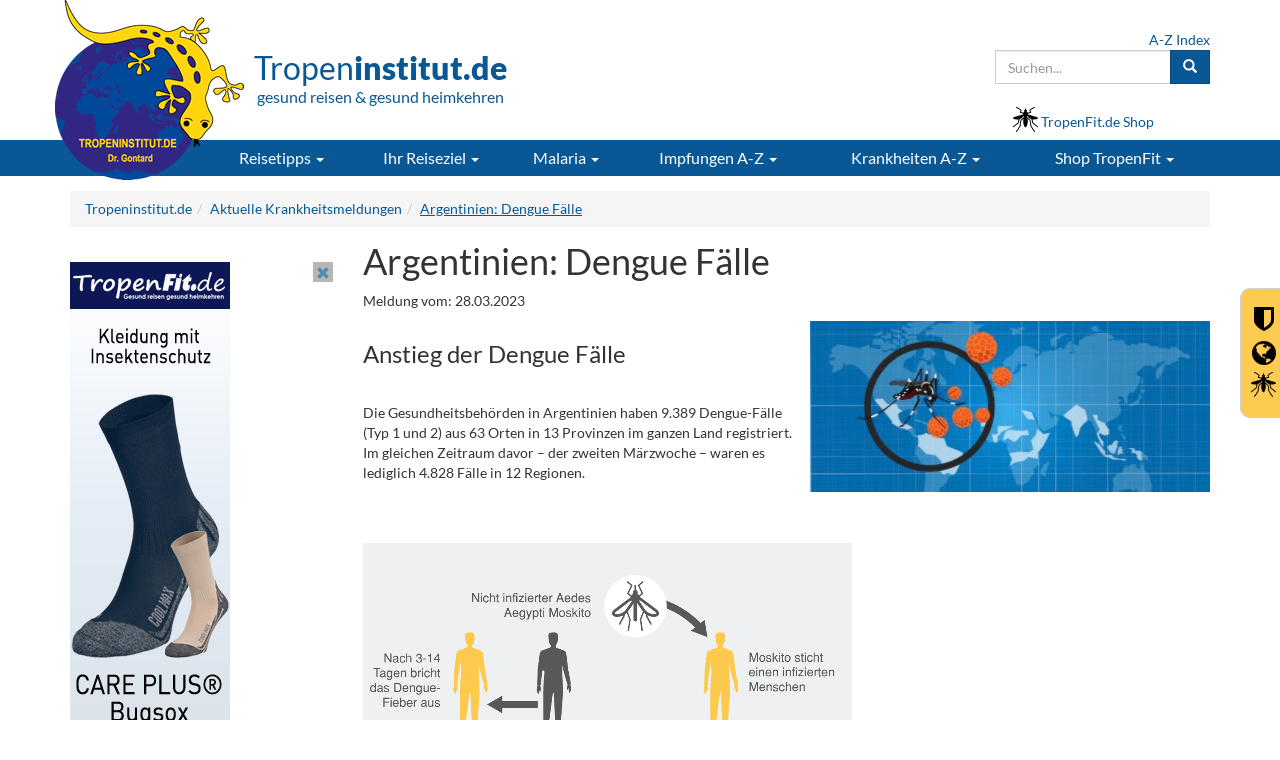

--- FILE ---
content_type: text/html; charset=ISO-8859-1
request_url: https://tropeninstitut.de/aktuelle-krankheitsmeldungen/28.03.2023-argentinien-dengue
body_size: 11242
content:
<!DOCTYPE html>
<html lang="de">
<head>

		<script type="text/javascript">
		var gaJsHost = (("https:" == document.location.protocol) ? "https://" : "http://");
		document.write(unescape("%3Cbase href='" + gaJsHost + document.location.hostname + "' %3E"));
		</script>
		
    <meta charset="iso-8859-1">
    <meta http-equiv="X-UA-Compatible" content="IE=edge">
    <meta name="viewport" content="width=device-width, initial-scale=1">
    <!-- The above 3 meta tags *must* come first in the head; any other head content must come *after* these tags -->

	<link rel="icon" href="/favicon.ico">
		
    <link rel="canonical" href="https://tropeninstitut.de/aktuelle-krankheitsmeldungen/28.03.2023-argentinien-dengue" />

<title>28.03.23 - Argentinien: Dengue Fälle</title>
									<meta name="description" content="Die Gesundheitsbehörden in Argentinien haben 9.389 Dengue-Fälle (Typ 1 und 2) aus 63 Orten in 13 Provinzen im ganzen Land registriert. Im gleichen Zeitraum davor – der zweiten Märzwoche – waren es lediglich 4.828 Fälle in 12 Regionen." />
									<meta name="keywords" content="" />
									<meta name="rating" CONTENT="Alle" /> 
									<meta name="robots" content="index,follow" />
									<META name="Author" content="DES - Solutons GbR" />
									<META name="Copyright" content="Privates Tropeninstitut Dr. Gontard" />
									<META name="Content-language" content="de" />
									<META name="Revisit-after" content="1 days" /><meta itemprop="name" content="28.03.23 - Argentinien: Dengue Fälle" />
<meta itemprop="description" content="Die Gesundheitsbehörden in Argentinien haben 9.389 Dengue-Fälle (Typ 1 und 2) aus 63 Orten in 13 Provinzen im ganzen Land registriert. Im gleichen Zeitraum davor – der zweiten Märzwoche – waren es lediglich 4.828 Fälle in 12 Regionen." />
<meta name="twitter:card" content="summary_large_image" />
<meta name="twitter:title" content="28.03.23 - Argentinien: Dengue Fälle" />
<meta name="twitter:description" content="Die Gesundheitsbehörden in Argentinien haben 9.389 Dengue-Fälle (Typ 1 und 2) aus 63 Orten in 13 Provinzen im ganzen Land registriert. Im gleichen Zeitraum davor – der zweiten Märzwoche – waren es lediglich 4.828 Fälle in 12 Regionen." />
<meta property="og:type" content="article" />
<meta property="og:title" content="28.03.23 - Argentinien: Dengue Fälle" />
<meta property="og:description" content="Die Gesundheitsbehörden in Argentinien haben 9.389 Dengue-Fälle (Typ 1 und 2) aus 63 Orten in 13 Provinzen im ganzen Land registriert. Im gleichen Zeitraum davor – der zweiten Märzwoche – waren es lediglich 4.828 Fälle in 12 Regionen." />
<meta property="og:url" content="https://tropeninstitut.de/aktuelle-krankheitsmeldungen/28.03.2023-argentinien-dengue" />
<meta property="article:section" content="Aktuelle Krankheitsmeldungen" />
<meta property="article:published_time" content="2023-03-28T00:00:00+02:00" />
<meta property="article:modified_time" content="2023-03-28T10:38:31+02:00" />
<meta property="og:updated_time" content="2023-03-28T10:38:31+02:00" />
<meta property="og:locale" content="de_DE" />
<meta name="verify-v1" content="OTB7mU4iYfEQlRO//fRH4/6ydCt42qxEWuYtRT/Ervg=" />
<meta name="google-site-verification" content="5YyhCw7uWzunG_YhWH-uwARQlm-R_WDF5BroNXxLzQU" />

		   
		
    <script type="text/javascript">
  var _paq = window._paq || [];
  /* tracker methods like "setCustomDimension" should be called before "trackPageView" */
  _paq.push(['trackPageView']);
  _paq.push(['enableLinkTracking']);
  (function() {
    var u="//stats.tropeninstitut.de/";
    _paq.push(['setTrackerUrl', u+'matomo.php']);
    _paq.push(['setSiteId', '1']);
    var d=document, g=d.createElement('script'), s=d.getElementsByTagName('script')[0];
    g.type='text/javascript'; g.async=true; g.defer=true; g.src=u+'matomo.js'; s.parentNode.insertBefore(g,s);
  })();
</script>
<noscript><p><img src="//stats.tropeninstitut.de/matomo.php?idsite=1&rec=1" style="border:0;" alt="" /></p></noscript>    
    <!-- Template CSS -->
    <link id="font-size-style" rel="stylesheet" type="text/css" href="/css/font-small.css">    

     <!-- Bootstrap core CSS -->
    <link href="/fonts/lato.css" rel="stylesheet" media="all" ><!-- onload="if(media!='all')media='all'" -->
    <link href="/css/bootstrap.min.css" rel="stylesheet" media="all">
    
    <!-- Custom styles for this template -->
    <link rel="stylesheet" href="/css/font-awesome-4.7.0/css/font-awesome.min.css">
    <link href="/css/theme.css?v=7.16" rel="stylesheet" media="all" >
        <link rel="stylesheet" type="text/css"; media="print" href="/css/print.css?v=2">
		
    <!-- Shariff -->
    <link href="/includes/social-media-bar/shariff/shariff.min.css" rel="stylesheet" media="all" >
    
    <!-- HTML5 shim and Respond.js for IE8 support of HTML5 elements and media queries -->
    <!--[if lt IE 9]>
      <script src="https://oss.maxcdn.com/html5shiv/3.7.3/html5shiv.min.js"></script>
      <script src="https://oss.maxcdn.com/respond/1.4.2/respond.min.js"></script>
    <![endif]-->
    
        
  
     <!-- Bootstrap core JavaScript
    ================================================== -->
    <!-- Placed at the end of the document so the pages load faster -->
    <script src="/js_scripts/jquery.min.js"></script>
        <script type="text/JavaScript" src="/js_scripts/_intern_01.combined.js?v=4.7"></script>
    
         
     
    <!-- suggest script -->
    <link href="/includes/sphider/include/js_suggest/SuggestFramework.css" rel="stylesheet" media="none" onload="if(media!='all')media='all'">
    <script type="text/javascript" src="/includes/sphider/include/js_suggest/SuggestFramework.js"></script>
    <script type="text/javascript">window.onload = initializeSuggestFramework;</script>
    <!-- /suggest script --> 
    
    
    
    
    
</head>



<body class="fontsize_default">
<script>

$(document).ready(function(){
	
	$('.main-nav > li > .dropdown-toggle').hover(function() {
  if (document.documentElement.clientWidth > 769) { $(this).addClass('disabled');}
  else { $(this).removeClass('disabled'); }
});
	
});

</script>


<header >
  <div class="container header-top-holder ">
    <div class="row">
      <div class="col-sm-6 col-md-6 col-lg-5">
        <div class="row">
        <a href="http://tropeninstitut.de" title="Tropeninstitut.de - gesund reisen & gesund heimkehren"><img src="/_upload_bilder/_filemanager/image/_layout/logo.png" class="logo-header" align="left" alt="Tropeninstitut.de - gesund reisen & gesund heimkehren" /></a>
        
        <div class="font-primary header-teaser"><span class="main-text">Tropen<strong>institut.de</strong></span><br /><span class="sub-text">gesund reisen & gesund heimkehren</span></div>        
        
        </div>
      </div>
      
      <div class="col-sm-6 col-md-6 col-lg-7 hidden-xs">
      
        <div class="row">
        
        <div class="col-xs-12 ">
          
          <form class="navbar-form pull-right header-search form-search" style="padding-right:0" action="/suche" method="GET">
            <a href="/allgemeine-informationen/inhaltsverzeichnis-a-bis-z " class="d-block text-right" title="Inhaltsverzeichnis A bis Z">A-Z Index</a>
            <div class="input-group">
              <div style="position:relative">
              <input name="q" id="query" columns="2" autocomplete="off" data-toggle="dropdown" type="text" class="js_search_suggests form-control" value="" placeholder="Suchen...">
              </div>
              <span class="input-group-btn">
                <button class="btn btn-primary" type="submit"><span class="glyphicon glyphicon-search" aria-hidden="true"></span></button>
              </span>
            </div>
            
          </form>
        </div>

          <div class="col-lg-4 col-md-5 col-sm-6 pull-right mt15"><i class="icon mosquito-icon " aria-hidden="true" style="margin-bottom: -5px;"></i> <a href="https://www.tropenfit.de" target="_blank"><span class=" hidden-xs">TropenFit.de Shop</span><span class="hidden-sm hidden-md hidden-lg">TropenFit.de Shop</span></a></div>
          <!--<div class="col-lg-3 col-md-3 col-sm-4 pull-right mt15"><span class="fa fa-mobile font-size-240" style="margin-top: -6px; line-height: 36px; height: 30px; vertical-align: bottom;"></span> <a href=""><span class="hidden-md hidden-sm">Gesund Reisen App</span><span class="hidden-lg"> <span class="hidden-sm">Reise</span> App</span></a></div>-->

        </div>
        
      </div>
    </div>
  </div>
  
  
  <nav class="nav-main-element">
    <div class="container">
    
      <div class="row" style="margin-right:0;">
        <div class="navbar-header main-nav">
          <button type="button" class="navbar-toggle collapsed" data-toggle="collapse" data-target="#navbar" aria-expanded="false" aria-controls="navbar">
            <span class="sr-only">Toggle navigation</span>
            <span class="icon-bar"></span>
            <span class="icon-bar"></span>
            <span class="icon-bar"></span>
          </button>
          
          
          <div class="col-xs-offset-5 col-xs-5 visible-xs" style="padding:9px 15px;">
          
            
            <div class="btn-group">
              <form class="form-search" action="/suche" method="GET">
                <button class="btn btn-primary dropdown-toggle" data-toggle="dropdown" aria-haspopup="true" aria-expanded="false" type="button" title="Suche"><span class="glyphicon glyphicon-search" aria-hidden="true"></span></button>
                <ul class="dropdown-menu" style="min-width:70vw; left: -30vw;">
                  <li class="p5">
                    <a href="/allgemeine-informationen/inhaltsverzeichnis-a-bis-z " class="text-right" style="padding-right:0;color:#000 !important">A-Z Index</a>
                    <div class="input-group">
                      <input name="q" id="query_mobile" type="text" class="js_search_suggests form-control" placeholder="Suchen..." >
                      <span class="input-group-btn">
                        <button class="btn btn-primary" type="submit"><span class="glyphicon glyphicon-search" aria-hidden="true"></span></button>
                      </span>
                    </div>
                  </li>
                </ul>
              </form>
            </div>
            
            <div class="btn btn-primary" style="padding: 6px 10px"><a href="https://www.tropenfit.de" target="_blank" title="Tropen-Fit.de Shop"><i class="icon mosquito-icon icon-invert" style="width:20px;height:20px;margin-bottom: -4px" aria-hidden="true" style=""></i></a></div>
            
            
            
          </div>
          
        </div>
      </div>
      
      
      
      
      <div class="row">
        <div id="navbar" class="collapse navbar-collapse">
          <ul class="nav navbar-nav main-nav">
          	<li style="width:140px"></li>
            <li class=" dropdown "><a class="dropdown-toggle" data-toggle="dropdown" role="button" aria-haspopup="true" aria-expanded="false" href="/reisetipps">Reisetipps <span class="caret"></span></a>
																				<ul class="dropdown-menu ">
																					<li class="nav-teaser hidden-xs">
																						<a href="/reisetipps"><img class="img-responsive"  src="/_upload_bilder/_filemanager/image/_layout/navigation/reisetipps.jpg" title="Reisetipps" alt="Reisetipps"></a><br />
																<a href="/reisetipps">
																<p><strong>Sie planen eine Fernreise?</strong></p>
																<p>Hier finden Sie alle wichtigen Gesundheitstipps zur Vorbereitung Ihrer Reise!</p></a>  
																					</li>
<li class="dropdown"><a class="trigger right-caret" href="/reisetipps/tipps-zur-reisevorbereitung">Tipps zur Reisevorbereitung <span class="caret caret-right hidden-xs hidden-sm"></span><span class="caret hidden-md hidden-lg"></span></a>
																	 			<ul class="dropdown-menu sub-menu">
<li><a href="/reisetipps/tipps-zur-reisevorbereitung/berufliche-reisen">Berufliche Reisen</a></li>
<li><a href="/reisetipps/tipps-zur-reisevorbereitung/coronavirus-reise-empfehlungen">Coronavirus - Risikogebiete: Was Reisende jetzt wissen müssen</a></li>
<li><a href="/reisetipps/tipps-zur-reisevorbereitung/klima-und-kleidung-auf-reisen">Klima und Kleidung auf Reisen</a></li>
<li><a href="/reisetipps/tipps-zur-reisevorbereitung/reiseapotheke">Reiseapotheke</a></li>
</ul>
</li>
<li class="divider"></li>
<li class="dropdown"><a class="trigger right-caret" href="/reisetipps/tipps-waehrend-der-reise">Tipps während der Reise <span class="caret caret-right hidden-xs hidden-sm"></span><span class="caret hidden-md hidden-lg"></span></a>
																	 			<ul class="dropdown-menu sub-menu">
<li><a href="/reisetipps/tipps-waehrend-der-reise/essen-und-trinken">Essen und Trinken auf Reisen</a></li>
<li><a href="/reisetipps/tipps-waehrend-der-reise/flugthrombose">Flugthrombose - Reisethrombose</a></li>
<li><a href="/reisetipps/tipps-waehrend-der-reise/gifttiere-und-insekten-">Gifttiere und Insekten - Verhaltenstipps</a></li>
<li><a href="/reisetipps/tipps-waehrend-der-reise/empfaengnisverhuetung">Hormonelle Empfängnisverhütung auf Reisen </a></li>
<li><a href="/reisetipps/tipps-waehrend-der-reise/krankheit-waehrend-der-reise">Krankheit während der Reise</a></li>
<li><a href="/reisetipps/tipps-waehrend-der-reise/notrufnummern">Notrufnummern</a></li>
<li><a href="/reisetipps/tipps-waehrend-der-reise/reisekrankheit">Reisekrankheit</a></li>
<li><a href="/reisetipps/tipps-waehrend-der-reise/reisedurchfall">Reisedurchfall</a></li>
<li><a href="/reisetipps/tipps-waehrend-der-reise/schlangenbiss-symptome-erste-hilfe-vermeidung-und-therapie">Schlangenbiss - Symptome, Erste Hilfe und Therapie</a></li>
<li><a href="/reisetipps/tipps-waehrend-der-reise/schutz-vor-zecken">Schutz vor Zecken</a></li>
<li><a href="/reisetipps/tipps-waehrend-der-reise/sonne-strand-und-meer">Sonne, Strand & Meer</a></li>
<li><a href="/reisetipps/tipps-waehrend-der-reise/tauchen">Tauchen</a></li>
<li><a href="/reisetipps/tipps-waehrend-der-reise/tipps-fuer-entspannte-flugreisen">Tipps für entspannte Flugreisen</a></li>
<li><a href="/reisetipps/tipps-waehrend-der-reise/trekking">Trekking und Höhenkrankheit</a></li>
</ul>
</li>
<li class="divider"></li>
<li><a href="/reisetipps/schutz-vor-insektenstichen">Schutz vor Insektenstichen </a>
</li>
<li class="divider"></li>
<li class="dropdown"><a class="trigger right-caret" href="/reisetipps/reisen-mit-kindern">Reisen mit Kindern <span class="caret caret-right hidden-xs hidden-sm"></span><span class="caret hidden-md hidden-lg"></span></a>
																	 			<ul class="dropdown-menu sub-menu">
<li><a href="/reisetipps/reisen-mit-kindern/die-haeufigsten-krankheiten-von-kindern-auf-reisen">Die häufigsten Krankheiten von Kindern auf Reisen</a></li>
<li><a href="/reisetipps/reisen-mit-kindern/erste-hilfe-bei-reisen-mit-kindern">Erste-Hilfe bei Reisen mit Kindern</a></li>
<li><a href="/reisetipps/reisen-mit-kindern/impfungen-bei-kindern">Impfungen bei Kindern</a></li>
<li><a href="/reisetipps/reisen-mit-kindern/kinder-tiere">Kinder & Tiere</a></li>
<li><a href="/reisetipps/reisen-mit-kindern/kinder-schwimmen-und-baden">Kinder & Schwimmen und Baden</a></li>
<li><a href="/reisetipps/reisen-mit-kindern/kinder-insekten">Kinder & Insekten</a></li>
<li><a href="/reisetipps/reisen-mit-kindern/kinder-hitze">Kinder & Hitze</a></li>
<li><a href="/reisetipps/reisen-mit-kindern/kinder-essen-und-trinken">Kinder & Essen und Trinken</a></li>
<li><a href="/reisetipps/reisen-mit-kindern/kinder-sonne">Kinder & Sonne</a></li>
<li><a href="/reisetipps/reisen-mit-kindern/reiseapotheke-fuer-kinder">Reiseapotheke für Kinder</a></li>
</ul>
</li>
<li class="divider"></li>
<li><a href="/reisetipps/schwanger-auf-reisen">Schwanger auf Reisen </a>
</li>
<li class="divider"></li>
<li><a href="/reisetipps/senioren-auf-reisen">Senioren auf Reisen </a>
</li>
<li class="divider"></li>
<li class="dropdown"><a class="trigger right-caret" href="/reisetipps/reisen-mit-einer-krankheit">Reisen mit einer Krankheit <span class="caret caret-right hidden-xs hidden-sm"></span><span class="caret hidden-md hidden-lg"></span></a>
																	 			<ul class="dropdown-menu sub-menu">
<li><a href="/reisetipps/reisen-mit-einer-krankheit/allergien">Allergien</a></li>
<li><a href="/reisetipps/reisen-mit-einer-krankheit/atemwegs-und-hals-nasen-ohrenerkrankungen">Atemwegs- und Hals-Nasen-Ohrenerkrankungen</a></li>
<li><a href="/reisetipps/reisen-mit-einer-krankheit/augenkrankheiten">Augenkrankheiten</a></li>
<li><a href="/reisetipps/reisen-mit-einer-krankheit/blutverduennung">Blutverdünnung auf Reisen</a></li>
<li><a href="/reisetipps/reisen-mit-einer-krankheit/diabetes-mellitus">Diabetes mellitus</a></li>
<li><a href="/reisetipps/reisen-mit-einer-krankheit/epilepsie">Epilepsie</a></li>
<li><a href="/reisetipps/reisen-mit-einer-krankheit/flugreisen-nach-operationen-und-herz-kreislauf-erkrankungen">Flugreisen mit Herz-Kreislauf-Erkrankungen</a></li>
<li><a href="/reisetipps/reisen-mit-einer-krankheit/flug-nach-operation">Flugreisen nach Operationen</a></li>
<li><a href="/reisetipps/reisen-mit-einer-krankheit/hiv-aids">HIV / AIDS</a></li>
<li><a href="/reisetipps/reisen-mit-einer-krankheit/hoher-blutdruck">Hoher Blutdruck</a></li>
<li><a href="/reisetipps/reisen-mit-einer-krankheit/niedriger-blutdruck">Niedriger Blutdruck</a></li>
<li><a href="/reisetipps/reisen-mit-einer-krankheit/orlae-antikoagulation">Orale Antikoagulation</a></li>
<li><a href="/reisetipps/reisen-mit-einer-krankheit/stomatraeger">Stomaträger</a></li>
<li><a href="/reisetipps/reisen-mit-einer-krankheit/venenerkrankung">Venenerkrankung</a></li>
</ul>
</li>
<li class="divider"></li>
<li class="dropdown"><a class="trigger right-caret" href="/reisetipps/reisen-mit-chronischer-erkrankung-behinderung">Reisen mit chronischer Erkrankung / Behinderung <span class="caret caret-right hidden-xs hidden-sm"></span><span class="caret hidden-md hidden-lg"></span></a>
																	 			<ul class="dropdown-menu sub-menu">
<li><a href="/reisetipps/reisen-mit-chronischer-erkrankung-behinderung/checkliste-mit-den-10-wichtigsten-punkten-fuer-die-reiseplanung">Checkliste mit den 10 wichtigsten Punkten für die Reiseplanung</a></li>
<li><a href="/reisetipps/reisen-mit-chronischer-erkrankung-behinderung/verzeichnis-der-behindertenverbaende-hilfsdienste">Verzeichnis der Behindertenverbände/ Hilfsdienste</a></li>
<li><a href="/reisetipps/reisen-mit-chronischer-erkrankung-behinderung/verzeichnis-von-spezialreiseveranstaltern">Verzeichnis von Spezialreiseveranstaltern</a></li>
<li><a href="/reisetipps/reisen-mit-chronischer-erkrankung-behinderung/was-gilt-es-bzgl.-gepaeck-und-hilfsmittel-zu-beachten-">Was gilt es bzgl. Gepäck und Hilfsmittel zu beachten?</a></li>
<li><a href="/reisetipps/reisen-mit-chronischer-erkrankung-behinderung/was-gilt-es-im-zielgebiet-zu-beachten-">Was gilt es im Zielgebiet zu beachten?</a></li>
<li><a href="/reisetipps/reisen-mit-chronischer-erkrankung-behinderung/was-sollte-im-flughafen-und-im-flugzeug-beachtet-werden-">Was sollte im Flughafen und im Flugzeug beachtet werden?</a></li>
<li><a href="/reisetipps/reisen-mit-chronischer-erkrankung-behinderung/welche-grundsaetze-sind-bei-der-planung-einer-flug-und-urlaubsreise-zu-beachten-">Welche Grundsätze sind bei der Planung einer Flug- und Urlaubsreise zu beachten?</a></li>
<li><a href="/reisetipps/reisen-mit-chronischer-erkrankung-behinderung/wie-sollte-die-buchung-erfolgen-">Wie sollte die Buchung erfolgen?</a></li>
</ul>
</li>
<li class="divider"></li>
</ul>
</li>
<li class=" dropdown "><a class="dropdown-toggle" data-toggle="dropdown" role="button" aria-haspopup="true" aria-expanded="false" href="/ihr-reiseziel">Ihr Reiseziel <span class="caret"></span></a>
																				<ul class="dropdown-menu ">
																					<li class="nav-teaser hidden-xs">
																						<a href="/ihr-reiseziel"><img class="img-responsive"  src="/_upload_bilder/_filemanager/image/_layout/navigation/welt_moskitos.jpg" title="Ihr Reiseziel" alt="Ihr Reiseziel"></a><br />
																<a href="/ihr-reiseziel">
																<p><strong>Welche Impfungen f&uuml;r Ihr Reiseziel?</strong></p>
																<p>Impfempfehlungen & Vorbeugung gegen Malaria, Gelb-, Denguefieber & ZIKA</p></a>  
																					</li>
<li><a href="/ihr-reiseziel/infos-fuer-350-reiseziele">Infos für 350 Reiseziele </a>
</li>
<li class="divider"></li>
<li><a href="/aktuelle-krankheitsmeldungen">Aktuelle Meldungen </a>
</li>
<li class="divider"></li>
<li><a href="/ihr-reiseziel/insektenschutz-passend-fuer-ihr-reiseziel">Insektenschutz passend für Ihr Reiseziel </a>
</li>
<li class="divider"></li>
</ul>
</li>
<li class=" dropdown "><a class="dropdown-toggle" data-toggle="dropdown" role="button" aria-haspopup="true" aria-expanded="false" href="/malaria">Malaria <span class="caret"></span></a>
																				<ul class="dropdown-menu ">
																					<li class="nav-teaser hidden-xs">
																						<a href="/malaria"><img class="img-responsive"  src="/_upload_bilder/_filemanager/image/_layout/navigation/malaria.jpg" title="Malaria" alt="Malaria"></a><br />
																<a href="/malaria">
																<p><strong>Empfehlungen zur Malariavorbeugung</strong></p>
																<p>Lesen Sie, wo Malaria verbreitet ist und wie man einer Ansteckung vorbeugt!</p></a>  
																					</li>
<li class="dropdown"><a class="trigger right-caret" href="/malaria/schutz-vor-malaria">Schutz vor Malaria <span class="caret caret-right hidden-xs hidden-sm"></span><span class="caret hidden-md hidden-lg"></span></a>
																	 			<ul class="dropdown-menu sub-menu">
<li><a href="/malaria/schutz-vor-malaria/expositionsprophylaxe-gegen-malaria">Expositionsprophylaxe gegen Malaria</a></li>
<li><a href="/malaria/schutz-vor-malaria/medikamentoese-prophylaxe-gegen-malaria">Medikamentöse Prophylaxe gegen Malaria</a></li>
</ul>
</li>
<li class="divider"></li>
<li><a href="/malaria/was-ist-malaria-">Was ist Malaria? </a>
</li>
<li class="divider"></li>
<li><a href="/malaria/wo-gibt-es-malaria-">Wo gibt es Malaria? </a>
</li>
<li class="divider"></li>
<li><a href="/malaria/malaria-uebertragung">Malaria - Übertragung </a>
</li>
<li class="divider"></li>
<li><a href="/malaria/gefahr-durch-malaria">Gefahr durch Malaria </a>
</li>
<li class="divider"></li>
<li><a href="/malaria/malariaprophylaxe-in-der-schwangerschaft-">Malariaprophylaxe in der Schwangerschaft  </a>
</li>
<li class="divider"></li>
<li><a href="/malaria/malariaprophylaxe-fuer-kinder">Malariaprophylaxe für Kinder </a>
</li>
<li class="divider"></li>
<li><a href="/malaria/schutz-vor-malaria/schutz-vor-insektenstiche-und-bisse">Schutz vor Insektenstiche und -bisse </a>
</li>
<li class="divider"></li>
</ul>
</li>
<li class=" dropdown "><a class="dropdown-toggle" data-toggle="dropdown" role="button" aria-haspopup="true" aria-expanded="false" href="/impfungen">Impfungen A-Z <span class="caret"></span></a>
																				<ul class="dropdown-menu pull-right-md">
																					<li class="nav-teaser hidden-xs">
																						<a href="/impfungen"><img class="img-responsive"  src="/_upload_bilder/_filemanager/image/_layout/navigation/arzt_impfen.jpg" title="Imfungen A-Z" alt="Imfungen A-Z"></a><br />
																<a href="/impfungen">
																<p><strong>Reise-Impfung - gesch&uuml;tzt unterwegs sein</strong></p>
																<p>Lesen Sie hier alles Wichtige zum Thema "Impfen"</p></a>  
																					</li>
<li class="dropdown"><a class="trigger right-caret" href="/impfungen-a-z/alle-impfungen">Alle Impfungen <span class="caret caret-right hidden-xs hidden-sm"></span><span class="caret hidden-md hidden-lg"></span></a>
																	 			<ul class="dropdown-menu sub-menu">
<li><a href="/impfungen-a-z/alle-impfungen/chikungunya">Chikungunya</a></li>
<li><a href="/impfungen-a-z/alle-impfungen/cholera">Cholera</a></li>
<li><a href="/impfungen-a-z/alle-impfungen/corona">Coronavirus / Covid-19</a></li>
<li><a href="/impfungen-a-z/alle-impfungen/dengue">Dengue</a></li>
<li><a href="/impfungen-a-z/alle-impfungen/diphtherie">Diphtherie</a></li>
<li><a href="/impfungen-a-z/alle-impfungen/fsme">FSME</a></li>
<li><a href="/impfungen-a-z/alle-impfungen/gelbfieber">Gelbfieber</a></li>
<li><a href="/impfungen-a-z/alle-impfungen/hepatitis-a">Hepatitis A</a></li>
<li><a href="/impfungen-a-z/alle-impfungen/hepatitis-b">Hepatitis B</a></li>
<li><a href="/impfungen-a-z/alle-impfungen/influenza">Influenza - saisonale Grippe</a></li>
<li><a href="/impfungen-a-z/alle-impfungen/japanische-enzephalitis">Japanische Enzephalitis</a></li>
<li><a href="/impfungen-a-z/alle-impfungen/kinderlaehmung">Kinderlähmung</a></li>
<li><a href="/impfungen-a-z/alle-impfungen/meningokokkenmeningitis-">Meningokokkenmeningitis </a></li>
<li><a href="/impfungen-a-z/alle-impfungen/tetanus-wundstarrkrampf">Tetanus / Wundstarrkrampf</a></li>
<li><a href="/impfungen-a-z/alle-impfungen/tollwut">Tollwut</a></li>
<li><a href="/impfungen-a-z/alle-impfungen/tuberkulose">Tuberkulose</a></li>
<li><a href="/impfungen-a-z/alle-impfungen/typhus">Typhus</a></li>
</ul>
</li>
<li class="divider"></li>
<li class="dropdown"><a class="trigger right-caret" href="/impfungen/allgemeine-impf-infos">Allgemeine Impf-Infos <span class="caret caret-right hidden-xs hidden-sm"></span><span class="caret hidden-md hidden-lg"></span></a>
																	 			<ul class="dropdown-menu sub-menu">
<li><a href="/impfungen-a-z/allgemeine-impf-infos/wo-impfen-">Wo impfen?</a></li>
<li><a href="/impfungen-a-z/allgemeine-impf-infos/erstattung-von-impfkosten">Erstattung von Impfkosten</a></li>
<li><a href="/impfungen-a-z/allgemeine-impf-infos/warum-impfschutz">Warum Impfschutz?</a></li>
<li><a href="/impfungen-a-z/allgemeine-impf-infos/wann-impfen-">Wann impfen?</a></li>
<li><a href="/impfungen-a-z/allgemeine-impf-infos/wer-sollte-impfen-">Wer sollte sich impfen lassen?</a></li>
<li><a href="/impfungen-a-z/allgemeine-impf-infos/arten-von-impfungen">Arten von Impfungen</a></li>
<li><a href="/impfungen-a-z/allgemeine-impf-infos/gesetzliche-bestimmungen">Gesetzliche Bestimmungen</a></li>
<li><a href="/impfungen-a-z/allgemeine-impf-infos/uebersicht-tropeninstitute">Übersicht Tropeninstitute</a></li>
</ul>
</li>
<li class="divider"></li>
<li><a href="/impfungen-a-z/die-wichtigsten-impfungen">Die wichtigsten Impfungen für Fernreisen </a>
</li>
<li class="divider"></li>
</ul>
</li>
<li class=" dropdown "><a class="dropdown-toggle" data-toggle="dropdown" role="button" aria-haspopup="true" aria-expanded="false" href="/krankheiten-a-z">Krankheiten A-Z <span class="caret"></span></a>
																				<ul class="dropdown-menu pull-right-md">
																					<li class="nav-teaser hidden-xs">
																						<a href="/krankheiten-a-z"><img class="img-responsive"  src="/_upload_bilder/_filemanager/image/_layout/navigation/zika_virus.jpg" title="Krankheiten A-Z" alt="Krankheiten A-Z"></a><br />
																<a href="/krankheiten-a-z">
																<p><strong>Tropen- und Infektionskrankheiten</strong></p>
																<p>Hier finden Sie alle Infos zum Verlauf, Diagnostik, Therapie und Vorsorge</p></a>  
																					</li>
<li><a href="/krankheiten-a-z/cholera">Cholera </a>
</li>
<li class="divider"></li>
<li><a href="/krankheiten-a-z/denguefieber">Denguefieber </a>
</li>
<li class="divider"></li>
<li><a href="/krankheiten-a-z/gelbfieber">Gelbfieber </a>
</li>
<li class="divider"></li>
<li><a href="/krankheiten-a-z/malaria">Malaria </a>
</li>
<li class="divider"></li>
<li><a href="/krankheiten-a-z/tollwut">Tollwut </a>
</li>
<li class="divider"></li>
<li><a href="/krankheiten-a-z/typhus">Typhus </a>
</li>
<li class="divider"></li>
<li><a href="/krankheiten-a-z/zika-virus">Zika Virus </a>
</li>
<li class="divider"></li>
<li><a href="/krankheiten-a-z">Alle Krankheiten A-Z</a></li><li class="divider"></li>
</ul>
</li>
<li class=" dropdown hidden"><a class="dropdown-toggle" data-toggle="dropdown" role="button" aria-haspopup="true" aria-expanded="false" href="/reiseapotheke">Reiseapotheke <span class="caret"></span></a>
																				<ul class="dropdown-menu pull-right-md">
																					<li class="nav-teaser hidden-xs">
																						  
																					</li>
<li><a href="/reiseapotheke/sonnenschutz">Sonnenschutz </a>
</li>
<li class="divider"></li>
</ul>
</li>
<li class=" dropdown "><a class="dropdown-toggle" data-toggle="dropdown" role="button" aria-haspopup="true" aria-expanded="false" href="/shop-tropenfit">Shop<span class="hidden-sm"> TropenFit</span> <span class="caret"></span></a>
																				<ul class="dropdown-menu pull-right-md">
																					<li class="nav-teaser hidden-xs">
																						<a href="/shop-tropenfit"><img class="img-responsive"  src="/_upload_bilder/_filemanager/image/_layout/navigation/shop_tropenfit.jpg" title="Tropenfit.de Shop" alt="Tropenfit.de Shop"></a><br />
																<a href="/shop-tropenfit"><p><strong>Hochwirksamer Insektenschutz f&uuml;r Ihr Reiseziel</strong></p>
																<p>Kein Stich - keine Infektion! Packen Sie den richtigen Insektenschutz ein</p></a>   
																					</li>
<li><a href="/shop-tropenfit/hochwirksame-moskitomittel">Hochwirksame Moskitomittel </a>
</li>
<li class="divider"></li>
<li><a href="/shop-tropenfit/impraegnierte-moskitonetze">Imprägnierte Moskitonetze </a>
</li>
<li class="divider"></li>
<li><a href="/shop-tropenfit/kleidung-mit-insektenschutz">Kleidung mit Insektenschutz </a>
</li>
<li class="divider"></li>
<li><a href="/shop-tropenfit/schlaf-inletts-mit-insektenschutz">Schlaf-Inletts mit Insektenschutz </a>
</li>
<li class="divider"></li>
<li><a href="/krankheiten-a-z/elephantiasis-filariose">Der passende Mückenschutz für Ihr Reiseziel </a>
</li>
<li class="divider"></li>
</ul>
</li>
            
            <!--
            <li>
            	<a href="http://www.tropenfit.de" class="dropdown-toggle" data-toggle="dropdown" role="button" aria-haspopup="true" aria-expanded="false">Shop<span class="hidden-sm"> TropenFit</span> <span class="caret"></span></a>
              
              <ul class="dropdown-menu">
								<li class="nav-teaser hidden-xs">
									<img class="img-responsive"  src="/_upload_bilder/_filemanager/image/_layout/navigation/shop_tropenfit.jpg" title="Tropenfit.de Shop" alt="Tropenfit.de Shop"><br />
                  <p><strong>Hochwirksamer Insektenschutz fÃ¼r Ihr Reiseziel</strong></p>
                  <p>Kein Stich â€“ keine Infektion! Packen Sie den richtigen Insektenschutz ein</p> 
								</li>
              <li><a href="/krankheiten-a-z/bilharziose">Hochwirksame Moskitomittel</a></li>
              <li class="divider"></li>
              <li><a href="/krankheiten-a-z/cholera">Cholera</a></li>
              <li class="divider"></li>
              </ul>
              
            </li>
            -->
          </ul>
        </div><!--/.nav-collapse -->
      </div>
      
    
    </div>
  </nav>
</header>




	<!-- ICON-NAVBAR-->
	<div id="contactBox" class=" rows-4">
	  <div class="row contact-icon-bar" style="display: none;">
		<div class="col-xs-3">
		  <span class="icon">
			<span class="fa fa-mobile font-size-240"></span>
		  </span>
		</div>
		<div class="col-xs-3">
		  <span class="icon"><span class="glyphicon glyphicon-envelope font-size-160" style="margin-top: -3px; top: 5px;"></span></span>
		</div>
		<div class="col-xs-3">
		  <span class="icon"><span class="glyphicon glyphicon-earphone p3" style="border: 2px solid black; border-radius: 30px;"></span></span>
		</div>
		<div class="col-xs-3 ">
	      <span class="icon"><i class="mosquito-icon" aria-hidden="true"></i></span>
		</div>
	  </div>
      <ul>
		<li><span class="fa fa-shield p3" style="font-size: 28px; padding-right:9px; margin-top: -6px; margin-left: 0px; line-height: 36px; height: 30px; vertical-align: bottom;"></span> <a href="https://tropeninstitut.de/krankheiten-a-z/elephantiasis-filariose">Mückenschutz Tipps</a></li>
		<li><span class="fa fa-globe p3" style="font-size: 28px; padding-right:9px; margin-top: -6px; margin-left: -2px; line-height: 36px; height: 30px; vertical-align: bottom;"></span> <a href="https://tropeninstitut.de/ihr-reiseziel">Ihr Reiseziel</a></li>
		<li ><span class="icon"><i class="mosquito-icon" aria-hidden="true"></i></span> <a href="http://www.tropenfit.de" target="_blank" style="vertical-align: top;">TropenFit.de Shop</a></li>
      </ul>
    </div> 
<!-- STARTING CONTENT -->    
<div class="container" id="content-main">

<div class="row mt15 ">
					<div class="col-xs-12">
					
					<ol itemscope itemtype="http://schema.org/BreadcrumbList" class="breadcrumb"><li itemprop="itemListElement" itemscope itemtype="http://schema.org/ListItem" ><a itemprop="item" href="https://tropeninstitut.de"><span itemprop="name">Tropeninstitut.de</span></a><meta itemprop="position" content="1" /></li><li itemprop="itemListElement" itemscope itemtype="http://schema.org/ListItem" ><a itemprop="item" href="/aktuelle-krankheitsmeldungen"><span itemprop="name">Aktuelle Krankheitsmeldungen</span></a><meta itemprop="position" content="2" /></li><li itemprop="itemListElement" itemscope itemtype="http://schema.org/ListItem" class="active"><a itemprop="item" href="/aktuelle-krankheitsmeldungen/28.03.2023-argentinien-dengue"><span itemprop="name">Argentinien: Dengue Fälle</span></a><meta itemprop="position" content="3" /></li></ol>
					</div>
				</div><div class="row" id="sublayer_sitemanager_view">
			
							<div class="col-lg-9 col-md-9 col-sm-12 col-xs-12 col-md-push-3 mb15">
								<div class="row">
									<div class="col-xs-9"><h1 class="mt0">Argentinien: Dengue Fälle</h1></div>
									<div class="col-xs-3">
										<div style="float:right; margin-right:-4px"><style>
	.shariff {
	 width:200px
	}
@media only screen and (min-width: 360px) {
	.shariff .orientation-horizontal.col-1 li, .shariff .orientation-horizontal.col-3 li {
			float: left;
			-ms-flex: none;
			flex: none;
			width: 35px;
			margin-right: 3%;
			margin-bottom: 10px;
			min-width: 35px;
			max-width: 35px;
	}
}
@media only screen and (max-width: 480px) {
	.shariff {
	 width:80px
	}
	.shariff li {
		height: 35px;
		width: 35px !important;
		max-width: 35px !important;
		min-width: 35px !important;
		box-sizing: border-box;
		overflow: hidden;
	}
}
@media only screen and (max-width: 767px) {
	.shariff li {
		height: 35px;
		width: 35px !important;
		max-width: 35px !important;
		min-width: 35px !important;
		box-sizing: border-box;
		overflow: hidden;
	}
}
@media only screen and (min-width: 768px) {
	
	.shariff li {
			height: 35px;
			width: 35px !important;
			max-width: 35px !important;
			min-width: 35px !important;
			box-sizing: border-box;
			overflow: hidden;
	}
	.shariff li a {
    height: 35px;
	}
	.shariff li .fa {
    width: 35px;
    line-height: 35px;
    text-align: center;
    vertical-align: middle;
	}
}
</style>
<div class="des_social_bar ">
  <div class="shariff" data-mail-url="mailto:my-friend@email.com" data-services="[&quot;facebook&quot;,&quot;twitter&quot;,&quot;mail&quot;]"></div>
</div>
<script>

$(function() {
	
	$('.des_social_bar ul').append('<li class="shariff-button icon-socialmedia-print"><a href="javascript: window.print();" title="Seite drucken" role="button" aria-label="Seite drucken"><i class="fa fa-print" aria-hidden="true"></i><span class="share_text">drucken</span></a></li>');
	
});

</script>				</div>		
									</div>
								</div>
								
<p>Meldung vom: 28.03.2023</p>

<div class="responsive_data_tables filter-section">
  

<div class="row">
																								<div class="col-xs-12"><img class="img-responsive pb15" src="/_upload_bilder/_filemanager/image/photos/l%C3%A4nder/welt_moskitos.jpg" align="right"><h3>Anstieg der Dengue F&auml;lle<br /><br /></h3>
<p>Die Gesundheitsbeh&ouml;rden in Argentinien haben 9.389 Dengue-F&auml;lle (Typ 1 und 2) aus 63 Orten in 13 Provinzen im ganzen Land registriert. Im gleichen Zeitraum davor – der zweiten M&auml;rzwoche – waren es lediglich 4.828 F&auml;lle in 12 Regionen.</p>
<p><span style="color: #ffffff;">.</span><br /><span style="color: #ffffff;">.</span></p>
<p><img class="img-responsive" alt="Dengue &Uuml;bertragung" src="/_upload_bilder/_filemanager/image/photos/infografik/klein/Dengue-Virus-&Uuml;bertragung_klein.png" width="489" height="337" /><span style="color: #ffffff;">.</span></p>
<p><span style="color: #ffffff;">.</span></p>
<p><span style="color: #ffffff;"><span style="color: #000000;"><span class="fa fa-share-square-o"></span>&nbsp;&gt;&gt; Quelle: <a href="https://batimes.com.ar/news/argentina/growing-concern-over-rise-in-dengue-and-chikungunya-cases-across-argentina.phtml" target="_blank" rel="noopener">batimes.com.ar, 28.03.2023</a></span><br /></span></p>
<p><span class="fa fa-globe"></span> &gt;&gt; weitere Informationen zu <a href="/ihr-reiseziel/argentinien">Argentinien</a></p>
<p><span class="fa fa-medkit"></span> &gt;&gt; weitere Informationen zu <a href="/krankheiten-a-z/denguefieber">Dengue Fieber</a></p>	</div>
																							</div>
</div>



<script>
	$(document).ready(function(){
			
			// activate search field
			$('.sitemanager-search').show();
			
			$('#sitemanager-search-field').instaFilta({
					targets: '.filter-section-item',
					target_rows: '.filter-section-list',
					sections: '.filter-section',
					markMatches: false,
					matchCssClass: 'filter-found-highlight',
					hideEmptySections: false,
					caseSensitive: false,
					typeDelay: 0
			});			

	});
</script>
<script src="/js_scripts/instaFilta-master/instafilta.js"></script>


								<div class="row">
																				<div class="col-xs-12"><div class="row">
<div class="col-xs-12"></div>
</div>
<div class="row">
<div class="col-xs-12">
<h3>Ihre reisemedizinische Beratung – bequem von zu Hause</h3>
</div>
<div class="col-xs-12 col-sm-7 col-md-8 col-lg-9">
<p><br />Lassen Sie sich bequem von zu Hause von erfahrenen Fach&auml;rzten des CRV - Centrum f&uuml;r reisemedizinische Vorsorge* beraten und fordern Sie Ihre reisemedizinische Beratung jetzt einfach online an:</p>
<p>F&uuml;r Ihre individuelle Beratung steht Ihnen online ein Fragebogen zur <a href="https://www.reisemedizinische-vorsorge.de/schriftliche-reiseberatung" target="_blank" rel="noopener"><strong>schriftlichen Reiseberatung</strong></a>&nbsp;(empfohlene Impfungen und Vorsorgema&szlig;nahmen f&uuml;r Ihr Reiseziel) zur Verf&uuml;gung. Zur Beantwortung Ihrer reisemedizinischen Fragen k&ouml;nnen Sie auch einen <a href="https://www.reisemedizinische-vorsorge.de/reise-telefonberatung" target="_blank" rel="noopener"><strong>Telefontermin</strong></a> mit einem Facharzt vereinbaren.&nbsp;</p>
<p><span style="color: #ffffff;">.</span></p>
</div>
<div class="col-xs-12 col-sm-5 col-md-4 col-lg-3"><img class="img-responsive" alt="reiseberatung" src="/_upload_bilder/_filemanager/image/photos/untersuchung/arzt_schriftlich.jpg" width="290" height="194" /></div>
<div class="col-xs-12">
<p><span style="color: #ffffff;">...</span></p>
</div>
</div>
<div class="row">
<div class="col-xs-12 col-sm-6 col-md-6 col-lg-5"><a href="https://www.reisemedizinische-vorsorge.de/schriftliche-reiseberatung" target="_blank" rel="noopener"><button class="btn btn-primary btn-block mb15" type="button"><span class="glyphicon glyphicon-forward"></span>&nbsp;Zur schriftlichen Reiseberatung beim CRV&nbsp;&nbsp;<span class="fa fa-user-md"></span> **</button></a></div>
<div class="col-xs-12 col-sm-6 col-md-6 col-lg-5 "><a href="https://www.reisemedizinische-vorsorge.de/reise-telefonberatung" target="_blank" rel="noopener"><button class="btn btn-primary btn-block mb15" type="button"> <span class="glyphicon glyphicon-forward"></span>&nbsp;Zur telefonischen Reiseberatung beim CRV&nbsp;&nbsp;<span class="fa fa-phone"></span> **</button></a></div>
</div>
<div class="row">
<div class="col-xs-12">
<p><br />Oder finden Sie einen station&auml;ren Arzt in Ihrer N&auml;he: &Uuml;ber die Arztsuche der KBV – Kassen&auml;rztlichen Bundesvereinigung, k&ouml;nnen Sie &Auml;rzte in der N&auml;he eines gew&uuml;nschten Ortes suchen sowie &uuml;ber den Terminservice der KBV einen Arzttermin vor Ort buchen.&nbsp;</p>
<p><span style="color: #ffffff;">.</span></p>
</div>
</div>
<div class="row">
<div class="col-xs-12 col-sm-6 col-md-6 col-lg-5"><a href="https://arztsuche.116117.de/" target="_blank" rel="noopener"><button class="btn btn-default btn-block mb15" type="button"> <span class="glyphicon glyphicon-forward"></span> Station&auml;ren Arzt in Ihrer N&auml;he finden&nbsp;<span class="fa fa-user-md"></span> ***</button></a></div>
<div class="col-xs-12 col-sm-6 col-md-6 col-lg-5 "><a href="https://www.116117-termine.de/" target="_blank" rel="noopener"><button class="btn btn-default btn-block mb15" type="button"> <span class="glyphicon glyphicon-forward"></span>&nbsp;Zum Terminservice der KBV&nbsp;<span class="fa fa-phone"></span> ***</button></a></div>
<div class="col-xs-12">
<p><span style="color: #ffffff;">.</span><br />*&nbsp;&nbsp;&nbsp;&nbsp;&nbsp; CRV – Centrum f&uuml;r reisemedizinische Vorsorge ist eine Firmierung der Praxis Dr. med. Andrea Gontard.</p>
<p>**&nbsp;&nbsp;&nbsp; Sie werden bei Bet&auml;tigung des Buttons auf die Seite des vom CRV - Centrum f&uuml;r reisemedizinische Vorsorge* betriebenen Internetangebots weitergeleitet.</p>
<p>***&nbsp; Sie werden bei Bet&auml;tigung des Buttons auf die Seite des von der KBV – Kassen&auml;rztliche Bundesvereinigung betriebenen Internetangebots weitergeleitet.</p>
</div>
<div class="col-xs-12"></div>
</div></div>
																			</div>
							</div>
						
						
							<div id="sidebar-sitemanager" class="col-lg-3 col-md-3 col-sm-12 col-xs-12 col-md-pull-9">
								
								<nav>
									<div class="list-group">
									
									</div>
								</nav>
								
								<div id="banner-skyscraper" class="first"><div class="btn-close"><a href="/aktuelle-krankheitsmeldungen/28.03.2023-argentinien-dengue?banner_unsubribe=true" title="Banner ausblenden"><span class="glyphicon glyphicon-remove"></span></a></div><a href="https://www.tropenfit.de/kleidung-mit-insektenschutz?id_art=22&search_asn=1&utm_source=tropeninstitut&utm_campaign=banner-v1-skyscraper&utm_medium=display-ads&utm_content=banner-bugsox" target="_blank" title="Kleidung mit Insektenschutz - zum TropenFit.de Shop">
							<img class="hidden-xs hidden-sm" src="/_upload_bilder/_filemanager/image/_banner-skyscraper/bugsox_sky_banner.png" />
							<img class="img-responsive hidden-md hidden-lg" src="/_upload_bilder/_filemanager/image/_banner-skyscraper/bugsox_sky_banner_mobile.png" />
						</a></div><div id="banner-skyscraper" class="second" style="display: none;"><div class="btn-close"><a href="/aktuelle-krankheitsmeldungen/28.03.2023-argentinien-dengue?banner_unsubribe=true" title="Banner ausblenden"><span class="glyphicon glyphicon-remove"></span></a></div><a href="https://www.tropenfit.de/nobite/kleidung-spray-200-ml-multicolor-9999747002?&utm_source=tropeninstitut&utm_campaign=banner-v1-skyscraper&utm_medium=display-ads&utm_content=banner-nobite_sky" target="_blank" title="Nobite Kleidung Spray, 200ml - zum TropenFit.de Shop">
							<img class="hidden-xs hidden-sm" src="/_upload_bilder/_filemanager/image/_banner-skyscraper/nobite_sky_banner.png" />
							<img class="img-responsive hidden-md hidden-lg" src="/_upload_bilder/_filemanager/image/_banner-skyscraper/nobite_sky_banner_mobile.png" />
						</a></div><script>

	window.onload = function () {
		//do your stuff here
		if ($('#banner-skyscraper').length > 0)
		{
			var offset = $('#banner-skyscraper').position();

			if (window.innerWidth > 991)
			{
				$('#banner-skyscraper').affix({
					offset: {
						top: (offset.top + 200),
						bottom: function () {
							return (this.bottom = ($('footer').outerHeight(true) + 20))
						}
					}
				})
			} else {
				// Move to third of page
				if ($('body').height() > 2 * $(window).height()) {
					let contentHeight = $('#sublayer_sitemanager_view').height();
					let contentTop = $('#sublayer_sitemanager_view').offset().top;					
					let placeFirstAround = contentHeight / 3 + contentTop; // Place to 1/3 of content
					let placeSecondAround = contentHeight / 3 * 2 + contentTop; // Place to 2/3 of content
					let showSecondBanner = contentHeight > 7500;
					
					$('#sublayer_sitemanager_view h3, #sublayer_sitemanager_view h4').each(function(){
						if ($(this).offset().top > placeFirstAround) {
							let banner = $('#banner-skyscraper.first');
							banner.show();
							$(this).before('<div class="pb15">' + banner.prop('outerHTML') + "</div>");
							contentHeight += banner.height();
							banner.hide();
							return false;
						}
					});
					
					if (showSecondBanner) {
						$('#sublayer_sitemanager_view h3, #sublayer_sitemanager_view h4').each(function(){
							if ($(this).offset().top > placeSecondAround) {
								let banner = $('#banner-skyscraper.second');
								banner.show();
								$(this).before('<div class="pb15">' + banner.prop('outerHTML') + "</div>");
								banner.hide();
								return false;
							}
						});
					}
				}
			}
		}
	}

</script>



	
							</div>
						
						</div> </div> <!-- container -->
<!-- FOOTER -->
<footer class="footer ">
  <div class="container">
  
  <div class="row">
  <div class="col-xs-6 col-sm-3 col-md-2 mb15">
					<h4><u><a href="/reisetipps">Reisetipps</a></u></h4>
					<ul><li><a href="/reisetipps/tipps-zur-reisevorbereitung"><span class="fa fa-chevron-right" style="font-size:10px"></span> Tipps zur Reisevorbereitung </a>
<li><a href="/reisetipps/tipps-waehrend-der-reise"><span class="fa fa-chevron-right" style="font-size:10px"></span> Tipps während der Reise </a>
<li><a href="/reisetipps/schutz-vor-insektenstichen"><span class="fa fa-chevron-right" style="font-size:10px"></span> Schutz vor Insektenstichen </a>
<li><a href="/reisetipps/reisen-mit-kindern"><span class="fa fa-chevron-right" style="font-size:10px"></span> Reisen mit Kindern </a>
<li><a href="/reisetipps/schwanger-auf-reisen"><span class="fa fa-chevron-right" style="font-size:10px"></span> Schwanger auf Reisen </a>
<li><a href="/reisetipps/senioren-auf-reisen"><span class="fa fa-chevron-right" style="font-size:10px"></span> Senioren auf Reisen </a>
<li><a href="/reisetipps/reisen-mit-einer-krankheit"><span class="fa fa-chevron-right" style="font-size:10px"></span> Reisen mit einer Krankheit </a>
<li><a href="/reisetipps/reisen-mit-chronischer-erkrankung-behinderung"><span class="fa fa-chevron-right" style="font-size:10px"></span> Reisen mit chronischer Erkrankung / Behinderung </a>
	</ul>
					</div><div class="col-xs-6 col-sm-3 col-md-2 mb15">
					<h4><u><a href="/ihr-reiseziel">Ihr Reiseziel</a></u></h4>
					<ul><li><a href="/ihr-reiseziel/infos-fuer-350-reiseziele"><span class="fa fa-chevron-right" style="font-size:10px"></span> Infos für 350 Reiseziele </a>
<li><a href="/aktuelle-krankheitsmeldungen"><span class="fa fa-chevron-right" style="font-size:10px"></span> Aktuelle Meldungen </a>
<li><a href="/ihr-reiseziel/insektenschutz-passend-fuer-ihr-reiseziel"><span class="fa fa-chevron-right" style="font-size:10px"></span> Insektenschutz passend für Ihr Reiseziel </a>
	</ul>
					</div><div class="col-xs-6 col-sm-3 col-md-2 mb15">
					<h4><u><a href="/malaria">Malaria</a></u></h4>
					<ul><li><a href="/malaria/schutz-vor-malaria"><span class="fa fa-chevron-right" style="font-size:10px"></span> Schutz vor Malaria </a>
<li><a href="/malaria/was-ist-malaria-"><span class="fa fa-chevron-right" style="font-size:10px"></span> Was ist Malaria? </a>
<li><a href="/malaria/wo-gibt-es-malaria-"><span class="fa fa-chevron-right" style="font-size:10px"></span> Wo gibt es Malaria? </a>
<li><a href="/malaria/malaria-uebertragung"><span class="fa fa-chevron-right" style="font-size:10px"></span> Malaria - Übertragung </a>
<li><a href="/malaria/gefahr-durch-malaria"><span class="fa fa-chevron-right" style="font-size:10px"></span> Gefahr durch Malaria </a>
<li><a href="/malaria/malariaprophylaxe-in-der-schwangerschaft-"><span class="fa fa-chevron-right" style="font-size:10px"></span> Malariaprophylaxe in der Schwangerschaft  </a>
<li><a href="/malaria/malariaprophylaxe-fuer-kinder"><span class="fa fa-chevron-right" style="font-size:10px"></span> Malariaprophylaxe für Kinder </a>
<li><a href="/malaria/schutz-vor-malaria/schutz-vor-insektenstiche-und-bisse"><span class="fa fa-chevron-right" style="font-size:10px"></span> Schutz vor Insektenstiche und -bisse </a>
	</ul>
					</div><div class="col-xs-6 col-sm-3 col-md-2 mb15">
					<h4><u><a href="/impfungen">Impfungen A-Z</a></u></h4>
					<ul><li><a href="/impfungen-a-z/alle-impfungen"><span class="fa fa-chevron-right" style="font-size:10px"></span> Alle Impfungen </a>
<li><a href="/impfungen/allgemeine-impf-infos"><span class="fa fa-chevron-right" style="font-size:10px"></span> Allgemeine Impf-Infos </a>
<li><a href="/impfungen-a-z/die-wichtigsten-impfungen"><span class="fa fa-chevron-right" style="font-size:10px"></span> Die wichtigsten Impfungen für Fernreisen </a>
	</ul>
					</div><div class="col-xs-6 col-sm-3 col-md-2 mb15">
					<h4><u><a href="/krankheiten-a-z">Krankheiten A-Z</a></u></h4>
					<ul><li><a href="/krankheiten-a-z/cholera"><span class="fa fa-chevron-right" style="font-size:10px"></span> Cholera </a>
<li><a href="/krankheiten-a-z/denguefieber"><span class="fa fa-chevron-right" style="font-size:10px"></span> Denguefieber </a>
<li><a href="/krankheiten-a-z/gelbfieber"><span class="fa fa-chevron-right" style="font-size:10px"></span> Gelbfieber </a>
<li><a href="/krankheiten-a-z/malaria"><span class="fa fa-chevron-right" style="font-size:10px"></span> Malaria </a>
<li><a href="/krankheiten-a-z/tollwut"><span class="fa fa-chevron-right" style="font-size:10px"></span> Tollwut </a>
<li><a href="/krankheiten-a-z/typhus"><span class="fa fa-chevron-right" style="font-size:10px"></span> Typhus </a>
<li><a href="/krankheiten-a-z/zika-virus"><span class="fa fa-chevron-right" style="font-size:10px"></span> Zika Virus </a>
	</ul>
					</div><div class="col-xs-6 col-sm-3 col-md-2 mb15">
					<h4><u><a href="/reiseapotheke">Reiseapotheke</a></u></h4>
					<ul><li><a href="/reiseapotheke/sonnenschutz"><span class="fa fa-chevron-right" style="font-size:10px"></span> Sonnenschutz </a>
	</ul>
					</div>  
  
    <!--<div class="col-xs-6 col-sm-3 col-md-2 mb15">
      <h4><u><a href="">App "Gesund Reisen"</a></u></h4>
    	<a href="https://itunes.apple.com/de/app/gesund-reisen/id1384757562?mt=8" target="_blank" title="zum App Store (iOS)"><img style="padding-bottom:5px;" src="/_upload_bilder/_filemanager/image/_layout/footer/iOS-app-store.png" alt="zum App Store (iOS)" width="120" /></a>
      <a href="https://play.google.com/store/apps/details?id=de.time4innovation.hybrid.gesundreisen" target="_blank" title="zum Google Play Store (Android)"><img src="/_upload_bilder/_filemanager/image/_layout/footer/google-play-store.png" alt="zum Google Play Store (Android)"  width="120" /></a>
    </div>-->
  
  </div>
 </div>
 
 <div class="footer_end">
   <div class="pt15 container">
   		<div class="row">
        <div class="col-xs-6 col-sm-3 col-md-2 mb15">
          <a href="#">Zum Seitenanfang</a>
        </div>
        <div class="col-xs-6 col-sm-3 col-md-2 mb15">
          <a href="/allgemeine-informationen/nutzerhinweise">Nutzerhinweise</a>
        </div>
        <div class="col-xs-6 col-sm-3 col-md-2 mb15">
          <a href="/allgemeine-informationen/datenschutz">Datenschutz</a>
        </div>
        <div class="col-xs-6 col-sm-3 col-md-2 mb15">
          <a href="/allgemeine-informationen/kontakt">Kontakt</a>
        </div>
        <div class="col-xs-6 col-sm-3 col-md-2 mb15">
          <a href="/allgemeine-informationen/nutzungsbedingungen">Nutzungsbedingungen</a>
        </div>
        <div class="col-xs-6 col-sm-3 col-md-2 mb15">
          <a href="/impressum">Impressum</a>
        </div>
      </div>
    </div>
  </div>
 
</footer>

<div class="row print_show">
	<div class="col-xs-12">
	<div class="row">
<div class="col-xs-12">
<table style="width: 100%;">
<tbody>
<tr>
<td>Tropeninstitut.de - Ihr reisemedizinisches Infoportal</td>
<td></td>
<td></td>
<td style="text-align: right;">2003-2022</td>
</tr>
</tbody>
</table>
</div>
</div>  </div>
</div>

   
<script src="/includes/social-media-bar/shariff/shariff.min.js"></script>
<div id="my-ctc-widget"></div>

</body>
</html>
